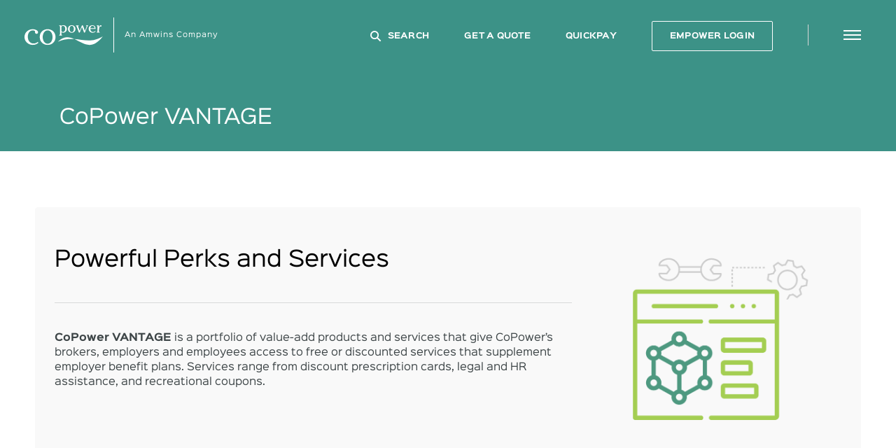

--- FILE ---
content_type: text/html; charset=UTF-8
request_url: https://www.copower.com/vantage
body_size: 12587
content:
<!DOCTYPE html>
<html lang="en" dir="ltr" prefix="og: https://ogp.me/ns#">
  <head>
    <!-- Google Tag Manager -->
<script>(function(w,d,s,l,i){w[l]=w[l]||[];w[l].push({'gtm.start':
new Date().getTime(),event:'gtm.js'});var f=d.getElementsByTagName(s)[0],
j=d.createElement(s),dl=l!='dataLayer'?'&l='+l:'';j.async=true;j.src=
'https://www.googletagmanager.com/gtm.js?id='+i+dl;f.parentNode.insertBefore(j,f);
})(window,document,'script','dataLayer','GTM-5JFPZX5');</script>
<!-- End Google Tag Manager -->
    <meta charset="utf-8" />
<link rel="canonical" href="https://www.copower.com/vantage" />
<meta name="Generator" content="Drupal 10 (https://www.drupal.org)" />
<meta name="MobileOptimized" content="width" />
<meta name="HandheldFriendly" content="true" />
<meta name="viewport" content="width=device-width, initial-scale=1.0" />
<link rel="icon" href="/sites/copower/files/CoPower_Favicon_1120_3.png" type="image/png" />

    <title>CoPower VANTAGE | Copower</title>
    <link rel="stylesheet" media="all" href="/sites/copower/files/css/css_7pdiljUDzWYlRdpKXSA_APTpzk_VWRuVY4UbkswxMLE.css?delta=0&amp;language=en&amp;theme=copower_clean&amp;include=eJxFjksOwyAQQy9Ew5EqB0aEavhoHNTS0zdqFGVnv-eFg4KcfgXFhTMXIZGEV68tHq719hZ7BhVUn7St0Af3qbmmQ5r4aKNDF7zwOUFtVqD5K67DkAx947W6yTJqH6tmbhIdJ3cp_zc_2to7kg" />
<link rel="stylesheet" media="all" href="/sites/copower/files/css/css_SKiKy7YTekA_ZQpi6oO9rjQb1SWY7Hxh8xVIf4Ys7T4.css?delta=1&amp;language=en&amp;theme=copower_clean&amp;include=eJxFjksOwyAQQy9Ew5EqB0aEavhoHNTS0zdqFGVnv-eFg4KcfgXFhTMXIZGEV68tHq719hZ7BhVUn7St0Af3qbmmQ5r4aKNDF7zwOUFtVqD5K67DkAx947W6yTJqH6tmbhIdJ3cp_zc_2to7kg" />

    
  </head>
  <body class="path-node page-node-type-page">
  <!-- Google Tag Manager (noscript) -->
<noscript><iframe src="https://www.googletagmanager.com/ns.html?id=GTM-5JFPZX5"
height="0" width="0" style="display:none;visibility:hidden"></iframe></noscript>
<!-- End Google Tag Manager (noscript) -->
        <a href="#main-content" class="visually-hidden focusable skip-link">
      Skip to main content
    </a>
    
      <div class="dialog-off-canvas-main-canvas" data-off-canvas-main-canvas>
    
          <header id="navbar" role="banner">
      
      <div class="navbar-header">
      <div class="logo-wrapper">
        <a class="logo" href="/" title="Home" rel="home" target="_self">
          <svg width="169px" height="44px" viewBox="0 0 169 44" version="1.1" xmlns="http://www.w3.org/2000/svg" xmlns:xlink="http://www.w3.org/1999/xlink">
            <!-- Generator: Sketch 58 (84663) - https://sketch.com -->
            <title>Home</title>
            <desc></desc>
            <g id="Symbols" stroke="none" stroke-width="1" fill="none" fill-rule="evenodd">
              <g id="COMPONENT-/-Page-/-Footer-/-Desktop" transform="translate(-174.000000, -100.000000)" fill="#FFFFFF">
                <g id="footer">
                  <g id="version_02" transform="translate(174.000000, 100.000000)">
                    <g id="copower_logo_ko">
                      <path d="M72.1857217,36.3897778 C85.3665913,30.6742222 96.795287,30.0564444 107.51633,30.852 C96.4199826,25.7942222 85.0930261,23.732 72.1857217,36.3897778" id="Fill-1"></path>
                      <path d="M107.51633,30.8515556 C126.369722,39.4471111 144.560678,56.6937778 168.715809,25.0693333 C146.027983,39.1182222 128.078939,32.3804444 107.51633,30.8515556" id="Fill-3"></path>
                      <path d="M83.7550435,0.935111111 C82.8506957,0.935111111 82.0186957,1.06622222 81.2929565,1.32622222 C80.5649565,1.564 79.9183478,1.89955556 79.3712174,2.31955556 L79.3712174,1.22844444 C79.3712174,1.16844444 79.3214783,1.12177778 79.2604348,1.124 L74.9263478,1.31955556 C74.8743478,1.324 74.8336522,1.36622222 74.8336522,1.41733333 L74.8336522,1.83066667 C74.8336522,2.644 76.4275652,2.01733333 76.4275652,3.864 L76.4275652,20.5173333 C76.4275652,21.7662222 74.8336522,21.6417778 74.8336522,22.544 L74.8336522,22.9484444 C74.8336522,23.0151111 74.887913,23.0684444 74.9512174,23.0684444 L80.956087,23.0684444 C81.023913,23.0684444 81.075913,23.0151111 81.075913,22.9484444 L81.0736522,22.544 C81.0736522,21.6417778 79.5927826,21.7662222 79.5927826,20.5173333 L79.5927826,15.8684444 C80.2145217,16.2706667 80.8294783,16.544 81.4195652,16.6817778 C82.0435652,16.8995556 82.7218261,17.0106667 83.4385217,17.0106667 C85.6835652,17.0106667 87.5962609,16.1973333 89.1246087,14.5928889 C90.628087,12.9751111 91.3945217,10.9862222 91.3945217,8.67733333 C91.3945217,6.35955556 90.680087,4.464 89.2806087,3.044 C87.8766087,1.644 86.0204348,0.935111111 83.7550435,0.935111111 M87.8178261,8.98844444 C87.8178261,10.9062222 87.3566087,12.4817778 86.45,13.6684444 C85.514,14.864 84.3044348,15.4684444 82.8574783,15.4684444 C82.2334783,15.4684444 81.6614783,15.3373333 81.1505217,15.084 C80.644087,14.8617778 80.0788696,14.4462222 79.5927826,13.9306667 L79.5927826,4.02844444 C79.9748696,3.504 80.540087,3.05511111 81.1437391,2.77733333 C81.751913,2.49511111 82.3894783,2.35288889 83.0473913,2.35288889 C84.6096522,2.35288889 85.8056522,2.93066667 86.6082609,4.06622222 C87.4108696,5.20844444 87.8178261,6.86622222 87.8178261,8.98844444" id="Fill-5"></path>
                      <path d="M101.782313,0.966666667 C99.4219652,0.966666667 97.4730957,1.71777778 95.9877043,3.2 C94.4684,4.69111111 93.6997043,6.62888889 93.6997043,8.95777778 C93.6997043,11.3088889 94.4797043,13.2711111 96.0170957,14.7866667 C97.5567478,16.3044444 99.4965739,17.0733333 101.782313,17.0733333 C104.0884,17.0733333 106.035009,16.3111111 107.561096,14.8088889 C109.100748,13.3088889 109.880748,11.36 109.880748,9.02 C109.880748,6.65111111 109.118835,4.69333333 107.617617,3.20888889 C106.1164,1.72 104.149443,0.966666667 101.782313,0.966666667 M105.175878,13.9644444 C104.366487,15.1088889 103.224748,15.6866667 101.782313,15.6866667 C100.328574,15.6866667 99.1868348,15.12 98.3887478,13.9977778 C97.6177913,12.82 97.2266609,11.1466667 97.2266609,9.02 C97.2266609,6.85555556 97.6290957,5.17555556 98.4181391,4.02888889 C99.1777913,2.89777778 100.308226,2.32222222 101.782313,2.32222222 C103.265443,2.32222222 104.416226,2.90666667 105.20527,4.06 C105.967183,5.20666667 106.35153,6.87555556 106.35153,9.02 C106.35153,11.1644444 105.955878,12.8288889 105.175878,13.9644444" id="Fill-7"></path>
                      <path d="M132.690435,1.94755556 C132.690435,2.37866667 134.557913,2.252 133.992696,3.66088889 C133.707826,4.37422222 130.192174,13.1408889 130.192174,13.1408889 L125.998261,1.412 C125.980174,1.35866667 125.932696,1.32533333 125.871652,1.32533333 L123.929565,1.32533333 C123.877565,1.32533333 123.827826,1.35644444 123.807478,1.40755556 L119.05513,13.1431111 C119.05513,13.1431111 116.19513,5.17866667 115.788174,4.08311111 C115.089565,2.19422222 116.916348,2.37866667 116.914087,1.94088889 L116.914087,1.43866667 C116.914087,1.37644444 116.862087,1.32533333 116.798783,1.32533333 L110.873043,1.32533333 C110.802957,1.32533333 110.748696,1.37866667 110.748696,1.44533333 L110.748696,1.94088889 C110.748696,2.37866667 111.696,2.18977778 112.408174,3.92533333 L117.257739,16.6275556 C117.275826,16.672 117.318783,16.7031111 117.368522,16.7031111 L119.030261,16.7031111 C119.08,16.7031111 119.122957,16.6742222 119.143304,16.6297778 L123.963478,4.912 L128.378957,16.6275556 C128.394783,16.672 128.437739,16.7031111 128.489739,16.7031111 L130.169565,16.7031111 C130.217043,16.7031111 130.262261,16.6742222 130.280348,16.6297778 C130.280348,16.6297778 134.851826,5.452 135.564,3.69644444 C136.276174,1.94088889 137.30713,2.37866667 137.30713,1.94088889 L137.30713,1.43422222 C137.30713,1.37422222 137.259652,1.32533333 137.196348,1.32533333 L132.803478,1.32533333 C132.740174,1.32533333 132.690435,1.37422222 132.690435,1.43422222 L132.690435,1.94755556 Z" id="Fill-9"></path>
                      <path d="M152.448852,13.204 C152.396852,13.1595556 152.317722,13.164 152.274765,13.2151111 C151.587461,13.9684444 150.8572,14.5351111 150.095287,14.8973333 C149.283635,15.2973333 148.429026,15.5017778 147.55633,15.5017778 C145.878765,15.5017778 144.504157,14.8973333 143.468678,13.7062222 C142.439983,12.5217778 141.917722,10.844 141.910939,8.71955556 L152.959809,8.71955556 C153.025374,8.71955556 153.077374,8.66844444 153.077374,8.604 L153.077374,8.22844444 C153.077374,5.98177778 152.464678,4.18622222 151.250591,2.88844444 C150.016157,1.624 148.327287,0.981777778 146.224678,0.981777778 C143.918591,0.981777778 142.019461,1.69733333 140.572504,3.10622222 C139.098417,4.55733333 138.35233,6.45288889 138.35233,8.74177778 C138.35233,11.0906667 139.148157,13.084 140.728504,14.664 C142.313374,16.2417778 144.334591,17.044 146.7492,17.044 C148.189374,17.044 149.42833,16.8062222 150.429896,16.3395556 C151.372678,15.9084444 152.342591,15.1684444 153.32607,14.1417778 C153.373548,14.0906667 153.369026,14.0084444 153.317026,13.9617778 L152.448852,13.204 Z M141.910939,7.364 C141.9132,6.58622222 142.774591,2.24622222 146.446243,2.24622222 C150.117896,2.24622222 150.979287,5.864 150.979287,7.364 L141.910939,7.364 Z" id="Fill-11"></path>
                      <path d="M164.634035,0.925333333 L164.629513,0.925333333 L164.593339,0.925333333 C164.593339,0.925333333 164.591078,0.923111111 164.586557,0.923111111 L164.586557,0.925333333 C163.560122,0.909777778 162.716817,1.36977778 162.058904,2.19422222 C161.39873,2.97866667 160.813165,4.14977778 160.318035,5.67422222 L160.318035,1.24977778 C160.318035,1.17866667 160.25473,1.12311111 160.184643,1.12533333 L155.823426,1.31866667 C155.753339,1.32311111 155.696817,1.37866667 155.696817,1.44755556 L155.696817,1.93866667 C155.696817,2.37866667 157.335948,2.19422222 157.335948,3.84755556 L157.34047,14.1453333 C157.34047,15.392 155.696817,15.2697778 155.696817,16.1764444 L155.696817,16.572 C155.696817,16.6431111 155.757861,16.7031111 155.830209,16.7031111 L161.934557,16.7031111 C162.009165,16.7031111 162.067948,16.6431111 162.067948,16.572 L162.067948,16.1764444 C162.067948,15.2697778 160.379078,15.392 160.379078,14.1453333 C160.379078,11.3231111 160.686557,8.252 161.290209,6.32977778 C161.86447,4.43422222 162.5156,3.472 163.220991,3.472 C163.510383,3.512 163.700296,3.58755556 163.987426,3.70755556 C163.989687,3.70755556 163.989687,3.70755556 163.989687,3.70977778 C164.172817,3.78977778 164.376296,3.83422222 164.586557,3.83422222 C165.407252,3.83422222 166.069687,3.18311111 166.069687,2.37866667 C166.069687,1.58977778 165.429861,0.947555556 164.634035,0.925333333" id="Fill-13"></path>
                      <path d="M29.8959304,38.7866667 C29.9479304,38.7355556 29.9524522,38.6533333 29.9094957,38.5955556 L28.6592348,36.9555556 C28.6072348,36.9022222 28.5213217,36.8977778 28.4625391,36.9422222 C27.7616696,37.4822222 27.0517565,37.9688889 26.3328,38.4088889 C25.5528,38.8444444 24.8180174,39.2066667 24.1284522,39.4911111 C22.814887,40.0155556 21.2254957,40.2733333 19.3557565,40.2733333 C15.7519304,40.2733333 12.8399304,38.9555556 10.610713,36.3133333 C8.32271304,33.6688889 7.17645217,30.1644444 7.17645217,25.7955556 C7.17645217,21.6222222 8.1554087,18.2977778 10.1133217,15.8177778 C12.0712348,13.3377778 14.6373217,12.1 18.0557565,12.1 C21.4741913,12.1 23.3755826,13.5511111 22.8013217,15.4088889 C22.8013217,15.4133333 22.8013217,15.4155556 22.7990609,15.42 C22.726713,15.6888889 22.6860174,15.9711111 22.6860174,16.2644444 C22.6860174,18.0488889 24.1578435,19.4933333 25.9733217,19.4933333 C27.7594087,19.4933333 29.210887,18.0933333 29.2561043,16.3466667 C29.2606261,16.3311111 29.2606261,16.3155556 29.2606261,16.3 C29.2651478,14.3266667 28.1460174,12.9266667 25.8941913,11.5466667 C23.6220174,10.2111111 20.7710609,9.54 17.3390609,9.54 C12.5528,9.54 8.46514783,11.1466667 5.08062609,14.36 C1.69158261,17.62 0.000452173913,21.6222222 0.000452173913,26.3666667 C0.000452173913,31.1133333 1.7594087,35.1266667 5.28184348,38.4066667 C8.75453913,41.7088889 12.9190609,43.3577778 17.7754087,43.3577778 C20.3143652,43.3577778 22.6294957,42.9333333 24.7253217,42.08 C26.7985391,41.2644444 28.3856696,40.3044444 29.8959304,38.7866667" id="Fill-15"></path>
                      <path d="M62.1178435,14.2142222 C58.9458435,11.0764444 54.8581913,9.50755556 49.854887,9.50755556 C44.8696696,9.50755556 40.8091478,11.072 37.6710609,14.1986667 C34.4674087,17.3475556 32.8644522,21.3808889 32.8644522,26.3008889 C32.8644522,31.2653333 34.4900174,35.3497778 37.7366261,38.552 C40.9877565,41.7564444 45.0256696,43.3586667 49.854887,43.3586667 C54.7248,43.3586667 58.7740174,41.7742222 62.0002783,38.6031111 C65.2491478,35.4342222 66.8724522,31.3764444 66.8724522,26.432 C66.8724522,21.4253333 65.2853217,17.352 62.1178435,14.2142222 M49.854887,40.8031111 C43.5877565,40.8031111 39.2694957,34.3542222 39.2694957,26.3986667 C39.2694957,18.4453333 43.5877565,11.9964444 49.854887,11.9964444 C56.1197565,11.9964444 60.4674087,18.4453333 60.4674087,26.3986667 C60.4674087,34.3542222 56.1197565,40.8031111 49.854887,40.8031111" id="Fill-17"></path>
                    </g>
                  </g>
                </g>
              </g>
            </g>
          </svg>
          <span class="divider">&nbsp;</span>
          <span>An Amwins Company</span>
          </a>
        </div>
          <div class="region region-navigation-collapsible">
    <nav role="navigation" aria-labelledby="block-copower-clean-main-menu-menu" id="block-copower-clean-main-menu" class="settings-tray-editable block block-menu navigation menu--main" data-drupal-settingstray="editable">
            
  <h2 class="visually-hidden" id="block-copower-clean-main-menu-menu">Main navigation</h2>
  

        
              <ul class="menu">
                    <li class="menu-item">
        <a href="/search" target="_self" title="Search" data-drupal-link-system-path="search">Search</a>
              </li>
                <li class="menu-item">
        <a href="/quote" target="_self" data-drupal-link-system-path="node/996">GET A QUOTE</a>
              </li>
                <li class="menu-item">
        <a href="https://www.e-billexpress.com/ebpp/CoPower/Login/Index" target="_blank">QuickPay</a>
              </li>
                <li class="menu-item">
        <a href="https://empower.copower.com/" target="_blank">EMPOWER LOGIN</a>
              </li>
        </ul>
  


  </nav>

  </div>

                <span class="divider divider--small">&nbsp;</span>
        <button type="button" class="navbar-toggle">
          <svg width="25" height="14" viewBox="0 0 25 14" fill="none" xmlns="http://www.w3.org/2000/svg">
            <path d="M1 13H25" stroke="white" stroke-width="2" stroke-linecap="square" stroke-linejoin="round"/>
            <path d="M1 7H25" stroke="white" stroke-width="2" stroke-linecap="square" stroke-linejoin="round"/>
            <path d="M1 1H25" stroke="white" stroke-width="2" stroke-linecap="square" stroke-linejoin="round"/>
          </svg>
        </button>
      </div>
                 <div class="container">
            <h1 class="page-title page-header"><span class="field field--name-title field--type-string field--label-hidden">CoPower VANTAGE</span>
</h1>
          </div>
            </header>
  
    <div class="main-container container-fluid js-quickedit-main-content no-hero" role="main">
              <div class="hero-section" role="heading">
        
      </div>
    
    <div class="content-wrapper">
            
            <section class="main-content">
                                      <div class="highlighted">  <div class="region region-highlighted">
    <div data-drupal-messages-fallback class="hidden"></div>

  </div>
</div>
                  
                
                          <a id="main-content"></a>
            <div class="region region-content">
    <div id="block-copower-clean-content" class="block block-system block-system-main-block">
  
    
      
<article data-history-node-id="26" class="node node--type-page node--view-mode-full">

  
    

  
  <div class="node__content">
    
      <div class="field field--name-field-content-sections field--type-entity-reference-revisions field--label-hidden field__items">
              <div class="field__item">  <div class="paragraph paragraph--type--wysiwyg-paragraph paragraph--view-mode--default">
          
            <div class="clearfix text-formatted field field--name-field-body field--type-text-long field--label-hidden field__item"><style type="text/css">.jumbotron {
background-color: #f9f9f9;
padding-bottom: 2rem;
}
</style>
<div class="jumbotron">
<div class="row">
<div class="col-sm-8">
<h1>Powerful Perks and Services</h1>

<hr>
<p style="margin-bottom:20px;"><strong>CoPower VANTAGE</strong> is a portfolio of value-add products and services that give CoPower’s brokers, employers and employees access to free or discounted services that supplement employer benefit plans. Services range from discount prescription cards, legal and HR assistance, and recreational coupons.</p>
</div>

<div class="col-sm-4"><img alt="Vantage icon" class="img-fluid align-center" data-entity-type="file" data-entity-uuid="6d9381dc-c74e-4c26-9825-95697d693a29" height="266" src="/sites/copower/files/inline-images/Cube-Header-img-vantage-img-1.png" width="286" loading="lazy"></div>
</div>
</div>
</div>
      
      </div>
</div>
              <div class="field__item">  <div class="paragraph paragraph--type--wysiwyg-paragraph paragraph--view-mode--default">
          
            <div class="clearfix text-formatted field field--name-field-body field--type-text-long field--label-hidden field__item"><div class="card-deck"><div class="card"><img src="/sites/copower/files/inline-images/Vantage_1_1.png" data-entity-uuid="21520fff-7825-4101-9ecc-2fe5fac3d7e8" data-entity-type="file" alt="vantage 1" width="1125" height="403" loading="lazy"><div class="card-body"><h1 class="card-title"><span style="color:#a5cf52;">Zywave</span></h1><h3 class="card-text"><span style="color:#3f9485;">Your One-Stop HR Solution</span></h3><p>Get access to our new online Human Resources support center, Zywave. This new premiere online support resource delivers comprehensive, easy-to-navigate content, including human resources and benefits news, comprehensive tools and forms.</p><ul><li>Robust library with thousands of pages of content and hundreds of downloadable forms.</li><li>HR tools include a job description builder, salary benchmarking tool, and HR training videos.</li><li>A suite of customizable human resource and benefits tools including monthly newsletters, white papers, checklists, Health Care Reform materials and HR News Alerts.</li><li>Groups are eligible for free 3-month subscription subject to extension, if utilized.&nbsp;</li></ul></div></div><div class="card"><img src="/sites/copower/files/inline-images/vantage_2.png" data-entity-uuid="378535ca-f254-492c-a029-615d10572c5d" data-entity-type="file" alt="vantage 2" width="1125" height="403" loading="lazy"><div class="card-body"><h1 class="card-title"><span style="color:#a5cf52;">BenefitHub</span></h1><h3 class="card-text"><span style="color:#3f9485;">Exclusive Travel &amp; Entertainment Discounts</span></h3><p>Stretch employee paychecks with money-saving offers and exclusive discounts. Members enjoy savings on dining, theme parks, shopping, and a host of other services.</p><p><br><a class="btn button--gradient-orange btn-lg" href="https://copower.benefithub.com/" role="button">REGISTER NOW</a></p><p>We hope you take advantage of the discounts that come with your employment. You’ll be surprised at how much you can save!<br><br><em>If you need assistance, please call <strong>BenefitHub Customer Service at 866.664.4621</strong> or email them at </em><a href="mailto:customercare@benefithub.com"><em>customercare@benefithub.com</em></a><em>.&nbsp;</em></p></div></div><div class="card"><img src="/sites/copower/files/inline-images/Vantage_3_0.png" data-entity-uuid="3e97a2ce-ed13-45fa-9a15-d14d4881558a" data-entity-type="file" alt="Vantage 3" width="1125" height="403" loading="lazy"><div class="card-body"><h1 class="card-title"><span style="color:#a5cf52;">Discount RX Card</span></h1><h3 class="card-text"><span style="color:#3f9485;">Save on Every Prescription</span></h3><p class="card-text">Every Day Free discount prescription card to members with up to 75% discounts on prescription drugs (discounts average roughly 30%). Honored at more than 56,000 pharmacies!</p><p><a class="btn button--gradient-orange btn-lg" href="https://www.copower.com/vantage-RX" role="button">CREATE FREE CARD</a></p><p><strong>Good At:</strong></p><ul><li>CVS Pharmacy</li><li>Rite Aid</li><li>Target</li><li>Walgreens</li><li>Safeway</li><li>Walmart</li><li>Kmart</li><li>Raley’s</li><li>Vons</li><li>And thousands more, like your neighborhood drugstore</li></ul></div></div></div></div>
      
      </div>
</div>
              <div class="field__item">  <div class="paragraph paragraph--type--links-grid paragraph--view-mode--default">
          
            <div class="field field--name-field-title field--type-string field--label-hidden field__item">CoPower Vantage Flyers</div>
      
      <div class="field field--name-field-cta-links field--type-link field--label-hidden field__items">
              <div class="field__item"><a href="https://www.copower.com/sites/copower/files/documents/Zywave_CoPower_Flyer%202025.pdf" target="_blank">Zywave CoPower Flyer</a></div>
              <div class="field__item"><a href="https://www.copower.com/sites/copower/files/documents/CoPower%20RX%20Card%202021.pdf" target="_blank">Discount RX Card Flyer</a></div>
              <div class="field__item"><a href="https://www.copower.com/sites/copower/files/documents/CoPower%20RX%20Card%20-%20Spanish%202021.pdf" target="_blank">Discount RX Card Flyer - Spanish</a></div>
              <div class="field__item"><a href="https://www.copower.com/sites/copower/files/documents/CPS033%20CoPower%20Value-Add%20Services_1225.pdf" target="_blank">CoPower Vantage Powerful Perks Flyer</a></div>
          </div>
  
      </div>
</div>
          </div>
  
  </div>

</article>

  </div>

  </div>

              </section>

                </div>
  </div>


      <footer class="footer" role="contentinfo">
      <div class="container">
          <div class="region region-footer">
    <div id="block-copower-clean-footersocial" class="settings-tray-editable block block-block-content block-block-contentf5634ce0-b486-4f38-92b2-1a21ba022746" data-drupal-settingstray="editable">
  
    
      
            <div class="clearfix text-formatted field field--name-body field--type-text-with-summary field--label-hidden field__item"><!--?xml version="1.0" encoding="UTF-8"?--><svg height="44px" version="1.1" viewbox="0 0 169 44" width="169px" xmlns="http://www.w3.org/2000/svg" xmlns:xlink="http://www.w3.org/1999/xlink"> <!-- Generator: Sketch 58 (84663) - https://sketch.com -->
<title></title>
<desc>Created with Sketch.</desc> <g fill="none" fill-rule="evenodd" id="Symbols" stroke="none" stroke-width="1"> <g fill="#FFFFFF" id="COMPONENT-/-Page-/-Footer-/-Desktop" transform="translate(-174.000000, -100.000000)"> <g id="footer"> <g id="version_02" transform="translate(174.000000, 100.000000)"> <g id="copower_logo_ko"> <path d="M72.1857217,36.3897778 C85.3665913,30.6742222 96.795287,30.0564444 107.51633,30.852 C96.4199826,25.7942222 85.0930261,23.732 72.1857217,36.3897778" id="Fill-1"></path> <path d="M107.51633,30.8515556 C126.369722,39.4471111 144.560678,56.6937778 168.715809,25.0693333 C146.027983,39.1182222 128.078939,32.3804444 107.51633,30.8515556" id="Fill-3"></path> <path d="M83.7550435,0.935111111 C82.8506957,0.935111111 82.0186957,1.06622222 81.2929565,1.32622222 C80.5649565,1.564 79.9183478,1.89955556 79.3712174,2.31955556 L79.3712174,1.22844444 C79.3712174,1.16844444 79.3214783,1.12177778 79.2604348,1.124 L74.9263478,1.31955556 C74.8743478,1.324 74.8336522,1.36622222 74.8336522,1.41733333 L74.8336522,1.83066667 C74.8336522,2.644 76.4275652,2.01733333 76.4275652,3.864 L76.4275652,20.5173333 C76.4275652,21.7662222 74.8336522,21.6417778 74.8336522,22.544 L74.8336522,22.9484444 C74.8336522,23.0151111 74.887913,23.0684444 74.9512174,23.0684444 L80.956087,23.0684444 C81.023913,23.0684444 81.075913,23.0151111 81.075913,22.9484444 L81.0736522,22.544 C81.0736522,21.6417778 79.5927826,21.7662222 79.5927826,20.5173333 L79.5927826,15.8684444 C80.2145217,16.2706667 80.8294783,16.544 81.4195652,16.6817778 C82.0435652,16.8995556 82.7218261,17.0106667 83.4385217,17.0106667 C85.6835652,17.0106667 87.5962609,16.1973333 89.1246087,14.5928889 C90.628087,12.9751111 91.3945217,10.9862222 91.3945217,8.67733333 C91.3945217,6.35955556 90.680087,4.464 89.2806087,3.044 C87.8766087,1.644 86.0204348,0.935111111 83.7550435,0.935111111 M87.8178261,8.98844444 C87.8178261,10.9062222 87.3566087,12.4817778 86.45,13.6684444 C85.514,14.864 84.3044348,15.4684444 82.8574783,15.4684444 C82.2334783,15.4684444 81.6614783,15.3373333 81.1505217,15.084 C80.644087,14.8617778 80.0788696,14.4462222 79.5927826,13.9306667 L79.5927826,4.02844444 C79.9748696,3.504 80.540087,3.05511111 81.1437391,2.77733333 C81.751913,2.49511111 82.3894783,2.35288889 83.0473913,2.35288889 C84.6096522,2.35288889 85.8056522,2.93066667 86.6082609,4.06622222 C87.4108696,5.20844444 87.8178261,6.86622222 87.8178261,8.98844444" id="Fill-5"></path> <path d="M101.782313,0.966666667 C99.4219652,0.966666667 97.4730957,1.71777778 95.9877043,3.2 C94.4684,4.69111111 93.6997043,6.62888889 93.6997043,8.95777778 C93.6997043,11.3088889 94.4797043,13.2711111 96.0170957,14.7866667 C97.5567478,16.3044444 99.4965739,17.0733333 101.782313,17.0733333 C104.0884,17.0733333 106.035009,16.3111111 107.561096,14.8088889 C109.100748,13.3088889 109.880748,11.36 109.880748,9.02 C109.880748,6.65111111 109.118835,4.69333333 107.617617,3.20888889 C106.1164,1.72 104.149443,0.966666667 101.782313,0.966666667 M105.175878,13.9644444 C104.366487,15.1088889 103.224748,15.6866667 101.782313,15.6866667 C100.328574,15.6866667 99.1868348,15.12 98.3887478,13.9977778 C97.6177913,12.82 97.2266609,11.1466667 97.2266609,9.02 C97.2266609,6.85555556 97.6290957,5.17555556 98.4181391,4.02888889 C99.1777913,2.89777778 100.308226,2.32222222 101.782313,2.32222222 C103.265443,2.32222222 104.416226,2.90666667 105.20527,4.06 C105.967183,5.20666667 106.35153,6.87555556 106.35153,9.02 C106.35153,11.1644444 105.955878,12.8288889 105.175878,13.9644444" id="Fill-7"></path> <path d="M132.690435,1.94755556 C132.690435,2.37866667 134.557913,2.252 133.992696,3.66088889 C133.707826,4.37422222 130.192174,13.1408889 130.192174,13.1408889 L125.998261,1.412 C125.980174,1.35866667 125.932696,1.32533333 125.871652,1.32533333 L123.929565,1.32533333 C123.877565,1.32533333 123.827826,1.35644444 123.807478,1.40755556 L119.05513,13.1431111 C119.05513,13.1431111 116.19513,5.17866667 115.788174,4.08311111 C115.089565,2.19422222 116.916348,2.37866667 116.914087,1.94088889 L116.914087,1.43866667 C116.914087,1.37644444 116.862087,1.32533333 116.798783,1.32533333 L110.873043,1.32533333 C110.802957,1.32533333 110.748696,1.37866667 110.748696,1.44533333 L110.748696,1.94088889 C110.748696,2.37866667 111.696,2.18977778 112.408174,3.92533333 L117.257739,16.6275556 C117.275826,16.672 117.318783,16.7031111 117.368522,16.7031111 L119.030261,16.7031111 C119.08,16.7031111 119.122957,16.6742222 119.143304,16.6297778 L123.963478,4.912 L128.378957,16.6275556 C128.394783,16.672 128.437739,16.7031111 128.489739,16.7031111 L130.169565,16.7031111 C130.217043,16.7031111 130.262261,16.6742222 130.280348,16.6297778 C130.280348,16.6297778 134.851826,5.452 135.564,3.69644444 C136.276174,1.94088889 137.30713,2.37866667 137.30713,1.94088889 L137.30713,1.43422222 C137.30713,1.37422222 137.259652,1.32533333 137.196348,1.32533333 L132.803478,1.32533333 C132.740174,1.32533333 132.690435,1.37422222 132.690435,1.43422222 L132.690435,1.94755556 Z" id="Fill-9"></path> <path d="M152.448852,13.204 C152.396852,13.1595556 152.317722,13.164 152.274765,13.2151111 C151.587461,13.9684444 150.8572,14.5351111 150.095287,14.8973333 C149.283635,15.2973333 148.429026,15.5017778 147.55633,15.5017778 C145.878765,15.5017778 144.504157,14.8973333 143.468678,13.7062222 C142.439983,12.5217778 141.917722,10.844 141.910939,8.71955556 L152.959809,8.71955556 C153.025374,8.71955556 153.077374,8.66844444 153.077374,8.604 L153.077374,8.22844444 C153.077374,5.98177778 152.464678,4.18622222 151.250591,2.88844444 C150.016157,1.624 148.327287,0.981777778 146.224678,0.981777778 C143.918591,0.981777778 142.019461,1.69733333 140.572504,3.10622222 C139.098417,4.55733333 138.35233,6.45288889 138.35233,8.74177778 C138.35233,11.0906667 139.148157,13.084 140.728504,14.664 C142.313374,16.2417778 144.334591,17.044 146.7492,17.044 C148.189374,17.044 149.42833,16.8062222 150.429896,16.3395556 C151.372678,15.9084444 152.342591,15.1684444 153.32607,14.1417778 C153.373548,14.0906667 153.369026,14.0084444 153.317026,13.9617778 L152.448852,13.204 Z M141.910939,7.364 C141.9132,6.58622222 142.774591,2.24622222 146.446243,2.24622222 C150.117896,2.24622222 150.979287,5.864 150.979287,7.364 L141.910939,7.364 Z" id="Fill-11"></path> <path d="M164.634035,0.925333333 L164.629513,0.925333333 L164.593339,0.925333333 C164.593339,0.925333333 164.591078,0.923111111 164.586557,0.923111111 L164.586557,0.925333333 C163.560122,0.909777778 162.716817,1.36977778 162.058904,2.19422222 C161.39873,2.97866667 160.813165,4.14977778 160.318035,5.67422222 L160.318035,1.24977778 C160.318035,1.17866667 160.25473,1.12311111 160.184643,1.12533333 L155.823426,1.31866667 C155.753339,1.32311111 155.696817,1.37866667 155.696817,1.44755556 L155.696817,1.93866667 C155.696817,2.37866667 157.335948,2.19422222 157.335948,3.84755556 L157.34047,14.1453333 C157.34047,15.392 155.696817,15.2697778 155.696817,16.1764444 L155.696817,16.572 C155.696817,16.6431111 155.757861,16.7031111 155.830209,16.7031111 L161.934557,16.7031111 C162.009165,16.7031111 162.067948,16.6431111 162.067948,16.572 L162.067948,16.1764444 C162.067948,15.2697778 160.379078,15.392 160.379078,14.1453333 C160.379078,11.3231111 160.686557,8.252 161.290209,6.32977778 C161.86447,4.43422222 162.5156,3.472 163.220991,3.472 C163.510383,3.512 163.700296,3.58755556 163.987426,3.70755556 C163.989687,3.70755556 163.989687,3.70755556 163.989687,3.70977778 C164.172817,3.78977778 164.376296,3.83422222 164.586557,3.83422222 C165.407252,3.83422222 166.069687,3.18311111 166.069687,2.37866667 C166.069687,1.58977778 165.429861,0.947555556 164.634035,0.925333333" id="Fill-13"></path> <path d="M29.8959304,38.7866667 C29.9479304,38.7355556 29.9524522,38.6533333 29.9094957,38.5955556 L28.6592348,36.9555556 C28.6072348,36.9022222 28.5213217,36.8977778 28.4625391,36.9422222 C27.7616696,37.4822222 27.0517565,37.9688889 26.3328,38.4088889 C25.5528,38.8444444 24.8180174,39.2066667 24.1284522,39.4911111 C22.814887,40.0155556 21.2254957,40.2733333 19.3557565,40.2733333 C15.7519304,40.2733333 12.8399304,38.9555556 10.610713,36.3133333 C8.32271304,33.6688889 7.17645217,30.1644444 7.17645217,25.7955556 C7.17645217,21.6222222 8.1554087,18.2977778 10.1133217,15.8177778 C12.0712348,13.3377778 14.6373217,12.1 18.0557565,12.1 C21.4741913,12.1 23.3755826,13.5511111 22.8013217,15.4088889 C22.8013217,15.4133333 22.8013217,15.4155556 22.7990609,15.42 C22.726713,15.6888889 22.6860174,15.9711111 22.6860174,16.2644444 C22.6860174,18.0488889 24.1578435,19.4933333 25.9733217,19.4933333 C27.7594087,19.4933333 29.210887,18.0933333 29.2561043,16.3466667 C29.2606261,16.3311111 29.2606261,16.3155556 29.2606261,16.3 C29.2651478,14.3266667 28.1460174,12.9266667 25.8941913,11.5466667 C23.6220174,10.2111111 20.7710609,9.54 17.3390609,9.54 C12.5528,9.54 8.46514783,11.1466667 5.08062609,14.36 C1.69158261,17.62 0.000452173913,21.6222222 0.000452173913,26.3666667 C0.000452173913,31.1133333 1.7594087,35.1266667 5.28184348,38.4066667 C8.75453913,41.7088889 12.9190609,43.3577778 17.7754087,43.3577778 C20.3143652,43.3577778 22.6294957,42.9333333 24.7253217,42.08 C26.7985391,41.2644444 28.3856696,40.3044444 29.8959304,38.7866667" id="Fill-15"></path> <path d="M62.1178435,14.2142222 C58.9458435,11.0764444 54.8581913,9.50755556 49.854887,9.50755556 C44.8696696,9.50755556 40.8091478,11.072 37.6710609,14.1986667 C34.4674087,17.3475556 32.8644522,21.3808889 32.8644522,26.3008889 C32.8644522,31.2653333 34.4900174,35.3497778 37.7366261,38.552 C40.9877565,41.7564444 45.0256696,43.3586667 49.854887,43.3586667 C54.7248,43.3586667 58.7740174,41.7742222 62.0002783,38.6031111 C65.2491478,35.4342222 66.8724522,31.3764444 66.8724522,26.432 C66.8724522,21.4253333 65.2853217,17.352 62.1178435,14.2142222 M49.854887,40.8031111 C43.5877565,40.8031111 39.2694957,34.3542222 39.2694957,26.3986667 C39.2694957,18.4453333 43.5877565,11.9964444 49.854887,11.9964444 C56.1197565,11.9964444 60.4674087,18.4453333 60.4674087,26.3986667 C60.4674087,34.3542222 56.1197565,40.8031111 49.854887,40.8031111" id="Fill-17"></path> </g> </g> </g> </g> </g> </svg>
<p>&nbsp;</p>

<p>&nbsp;</p>

<p>&nbsp;</p>

<p>&nbsp;</p>

<p>&nbsp;</p>

<p>&nbsp;</p>

<p>&nbsp;</p>

<ul>
	<li><a class="social-icon social-icon--fb" href="https://www.facebook.com/CoPowerEasy/" target="_blank"><!--?xml version="1.0" encoding="UTF-8"?--><svg height="40px" version="1.1" viewbox="0 0 40 40" width="40px" xmlns="http://www.w3.org/2000/svg" xmlns:xlink="http://www.w3.org/1999/xlink"> <!-- Generator: Sketch 58 (84663) - https://sketch.com -->
	<title></title>
	<desc>Created with Sketch.</desc> <g fill="none" fill-rule="evenodd" id="Symbols" stroke="none" stroke-width="1"> <g fill="#FFFFFF" id="COMPONENT-/-Page-/-Footer-/-Desktop" transform="translate(-179.000000, -209.000000)"> <g id="footer"> <g id="version_02" transform="translate(174.000000, 100.000000)"> <g id="social" transform="translate(5.000000, 104.000000)"> <g id="icon_facebook" transform="translate(0.000000, 5.000000)"> <circle cx="20" cy="20" fill-opacity="0.26" id="Oval" r="20"></circle> <g id="icon" transform="translate(16.000000, 12.000000)"> <path d="M8.8,0 L6.4,0 C4.190861,0 2.4,1.790861 2.4,4 L2.4,6.4 L0,6.4 L0,9.6 L2.4,9.6 L2.4,16 L5.6,16 L5.6,9.6 L8,9.6 L8.8,6.4 L5.6,6.4 L5.6,4 C5.6,3.5581722 5.9581722,3.2 6.4,3.2 L8.8,3.2 L8.8,0 Z" id="Path"></path> </g> </g> </g> </g> </g> </g> </g> </svg></a></li>
	<li><a class="social-icon social-icon--twitter" href="https://twitter.com/CoPowerEasy" target="_blank"><!--?xml version="1.0" encoding="UTF-8"?--><svg height="40px" version="1.1" viewbox="0 0 50 50" width="40px" xmlns="http://www.w3.org/2000/svg" xmlns:xlink="http://www.w3.org/1999/xlink"> <!-- Generator: Sketch 58 (84663) - https://sketch.com -->
	<title></title>
	<desc>Created with Sketch.</desc> <defs> <radialgradient cx="18.0273438%" cy="14.609375%" fx="18.0273438%" fy="14.609375%" id="radialGradient-1" r="97.2964964%"> <stop offset="0%" stop-color="#FAB000"></stop> <stop offset="99.9023438%" stop-color="#F57100"></stop> </radialgradient> </defs> <g fill="none" fill-rule="evenodd" id="Symbols" stroke="none" stroke-width="1"> <g fill="#FFFFFF" id="COMPONENT-/-Page-/-Footer-/-Desktop" transform="translate(-224.000000, -204.000000)"> <g id="footer"> <g id="version_02" transform="translate(174.000000, 100.000000)"> <g id="social" transform="translate(5.000000, 104.000000)"> <g id="icon_twitter" transform="translate(45.000000, 0.000000)"> <circle cx="25" cy="25" id="Oval" opacity="0.26" r="25"></circle> <g fill="#FFFFFF" id="icon" transform="translate(15.833333, 17.500000)"> <path d="M18.3333333,0.00855211904 C17.5353208,0.571449958 16.6517566,1.00197649 15.7166667,1.28355212 C14.6886329,0.101500281 13.031975,-0.313019288 11.5684012,0.245596647 C10.1048275,0.804212583 9.14566689,2.21713618 9.16666667,3.78355212 L9.16666667,4.61688545 C6.19222069,4.69401245 3.37668776,3.27686088 1.66666667,0.841885452 C1.66666667,0.841885452 -1.66666667,8.34188545 5.83333333,11.6752188 C4.1171063,12.8401907 2.07263076,13.4243266 0,13.3418855 C7.5,17.5085521 16.6666667,13.3418855 16.6666667,3.75855212 C16.6658993,3.52643015 16.6435812,3.29488079 16.6,3.06688545 C17.4505026,2.22812969 18.0506895,1.16914611 18.3333333,0.00855211904 Z" id="Path"></path> </g> </g> </g> </g> </g> </g> </g> </svg></a></li>
	<li><a class="social-icon social-icon--linked_in" href="https://www.linkedin.com/company/604304?trk=tyah&amp;trkInfo=tarId%3A1410291443811%2Ctas%3Acopower%2Cidx%3A2-1-4" target="_blank"><!--?xml version="1.0" encoding="UTF-8"?--><svg height="40px" version="1.1" viewbox="0 0 40 40" width="40px" xmlns="http://www.w3.org/2000/svg" xmlns:xlink="http://www.w3.org/1999/xlink"> <!-- Generator: Sketch 58 (84663) - https://sketch.com -->
	<title></title>
	<desc>Created with Sketch.</desc> <g fill="none" fill-rule="evenodd" id="Symbols" stroke="none" stroke-width="1"> <g fill="#FFFFFF" id="COMPONENT-/-Page-/-Footer-/-Desktop" transform="translate(-279.000000, -209.000000)"> <g id="footer"> <g id="version_02" transform="translate(174.000000, 100.000000)"> <g id="social" transform="translate(5.000000, 104.000000)"> <g id="icon_linkedin" transform="translate(100.000000, 5.000000)"> <circle cx="20" cy="20" fill-opacity="0.26" id="Oval" r="20"></circle> <g id="icon" transform="translate(12.800000, 12.800000)"> <path d="M11.2,4.8 C13.8509668,4.8 16,6.9490332 16,9.6 L16,15.2 L12.8,15.2 L12.8,9.6 C12.8,8.7163444 12.0836556,8 11.2,8 C10.3163444,8 9.6,8.7163444 9.6,9.6 L9.6,15.2 L6.4,15.2 L6.4,9.6 C6.4,6.9490332 8.5490332,4.8 11.2,4.8 Z" id="Path"></path> <rect height="9.6" id="Rectangle" width="3.2" x="0" y="5.6"></rect> <circle cx="1.6" cy="1.6" id="Oval" r="1.6"></circle> </g> </g> </g> </g> </g> </g> </g> </svg></a></li>
	<li><a class="social-icon social-icon--youtube" href="https://www.youtube.com/user/CoPowerBenefits/" target="_blank"><!--?xml version="1.0" encoding="UTF-8"?--><svg height="40px" version="1.1" viewbox="0 0 40 40" width="40px" xmlns="http://www.w3.org/2000/svg" xmlns:xlink="http://www.w3.org/1999/xlink"> <!-- Generator: Sketch 58 (84663) - https://sketch.com -->
	<title></title>
	<desc>Created with Sketch.</desc> <g fill="none" fill-rule="evenodd" id="Symbols" stroke="none" stroke-width="1"> <g fill="#FFFFFF" id="COMPONENT-/-Page-/-Footer-/-Desktop" transform="translate(-329.000000, -209.000000)"> <g id="footer"> <g id="version_02" transform="translate(174.000000, 100.000000)"> <g id="social" transform="translate(5.000000, 104.000000)"> <g id="icon_youtube" transform="translate(150.000000, 5.000000)"> <circle cx="20" cy="20" fill-opacity="0.26" id="Oval" r="20"></circle> <g id="icon" transform="translate(11.200000, 13.600000)"> <path d="M9.8777644,0.000829171026 C11.0121841,0.00613586559 15.2899459,0.0454054054 16.48,0.336 C17.2465586,0.552873486 17.8385686,1.1631931 18.032,1.936 C18.2857858,3.34295856 18.4089766,4.77036401 18.4,6.2 C18.4050609,7.6082674 18.2818857,9.01407078 18.032,10.4 C17.8385686,11.1728069 17.2465586,11.7831265 16.48,12 C15.2899459,12.3182703 11.0121841,12.3612798 9.8777644,12.3670919 L9.3222356,12.3670919 C8.18781592,12.3612798 3.91005405,12.3182703 2.72,12 C1.96962709,11.7946844 1.38108024,11.2122051 1.168,10.464 C0.91421415,9.05704144 0.791023435,7.62963599 0.8,6.2 C0.792988742,4.7810478 0.916171646,3.36444441 1.168,1.968 C1.36143137,1.1951931 1.9534414,0.584873486 2.72,0.368 C3.91005405,0.0497297297 8.18781592,0.00672023375 9.3222356,0.000908139695 Z M7.8,3.584 L7.8,8.816 L12.4,6.2 L7.8,3.584 Z" id="Combined-Shape"></path> </g> </g> </g> </g> </g> </g> </g> </svg></a></li>
</ul>

<p>&nbsp;</p>

<p>&nbsp;</p>

<p>&nbsp;</p>
</div>
      
  </div>
<nav role="navigation" aria-labelledby="block-copower-clean-footer-menu" id="block-copower-clean-footer" class="settings-tray-editable block block-menu navigation menu--footer" data-drupal-settingstray="editable">
            
  <h2 class="visually-hidden" id="block-copower-clean-footer-menu">Footer menu</h2>
  

        
              <ul class="menu">
                    <li class="menu-item">
        <a href="/copower-one/california" target="_self" data-drupal-link-system-path="node/11">CoPower ONE California</a>
              </li>
                <li class="menu-item">
        <a href="/copower-one/newyork" data-drupal-link-system-path="node/3461">CoPower ONE New York</a>
              </li>
                <li class="menu-item">
        <a href="/copower-select" target="_self" data-drupal-link-system-path="node/16">CoPower SELECT</a>
              </li>
                <li class="menu-item">
        <a href="/tpa" target="_self" data-drupal-link-system-path="node/21">CoPower TPA</a>
              </li>
                <li class="menu-item menu-item--active-trail">
        <a href="/vantage" target="_self" data-drupal-link-system-path="node/26" class="is-active" aria-current="page">CoPower VANTAGE</a>
              </li>
                <li class="menu-item">
        <a href="/empower" target="_self" data-drupal-link-system-path="node/31">EmPower</a>
              </li>
                <li class="menu-item">
        <a href="/representatives" target="_self" data-drupal-link-system-path="node/36">Find My Sales Rep</a>
              </li>
                <li class="menu-item">
        <a href="/for-brokers" target="_self" data-drupal-link-system-path="node/41">For Brokers</a>
              </li>
                <li class="menu-item">
        <a href="/news" data-drupal-link-system-path="node/781">Industry News</a>
              </li>
                <li class="menu-item">
        <a href="/about" target="_self" data-drupal-link-system-path="node/51">About Us</a>
              </li>
                <li class="menu-item">
        <a href="https://www.copower.com/about/careers">Careers</a>
              </li>
        </ul>
  


  </nav>
<nav role="navigation" aria-labelledby="block-copower-clean-footerlegal-menu" id="block-copower-clean-footerlegal" class="settings-tray-editable block block-menu navigation menu--footer-legal" data-drupal-settingstray="editable">
            
  <h2 class="visually-hidden" id="block-copower-clean-footerlegal-menu">Footer legal</h2>
  

        
              <ul class="menu">
                    <li class="menu-item">
        <a href="/node/151" data-drupal-link-system-path="node/151">FAQ</a>
              </li>
                <li class="menu-item">
        <a href="/contact-us" data-drupal-link-system-path="node/96">Contact Us</a>
              </li>
                <li class="menu-item">
        <a href="https://www.amwins.com/privacy">Privacy Policy</a>
              </li>
        </ul>
  


  </nav>

  </div>

      </div>
      <div class="copyright">An Amwins Company | <script>document.write(new Date().getFullYear());</script> CoPower. All Rights Reserved</div>
    </footer>
  
<div class="mobile-menu">
  <div class="menu-container">
    <header>
      <a href="/login" class="user-link">
                Sign In/Register
              </a>
      <button class="previous">Previous</button>
    </header>
    <div class="menu-scroll">
      <div class="primary">
      </div>
      <div class="submenu">
      </div>
    </div>
  </div>

        <div class="region region-mobile-menu">
    <nav role="navigation" aria-labelledby="block-copower-clean-secondarymenu-menu" id="block-copower-clean-secondarymenu" class="settings-tray-editable block block-menu navigation menu--secondary-menu" data-drupal-settingstray="editable">
            
  <h2 class="visually-hidden" id="block-copower-clean-secondarymenu-menu">Secondary Menu</h2>
  

        
              <ul class="menu">
                    <li class="nav-quote menu-item">
        <a href="" target="_self">Get A Quote</a>
              </li>
                <li class="nav-search menu-item">
        <a href="/search" target="_self" data-drupal-link-system-path="search">Search</a>
              </li>
                <li class="form-nav-link menu-item">
        <a href="/forms-and-docs" target="_self" data-drupal-link-system-path="forms-and-docs">Forms &amp; Documents</a>
              </li>
                <li class="first-nav-link menu-item menu-item--expanded">
        <a href="/copower-one/california" target="_self" data-drupal-link-system-path="node/11">CoPower ONE</a>
                                <ul class="menu">
                    <li class="menu-item">
        <a href="/copower-one/california" data-drupal-link-system-path="node/11">CoPower ONE California</a>
              </li>
                <li class="menu-item">
        <a href="/copower-one/newyork" data-drupal-link-system-path="node/3461">CoPower ONE New York</a>
              </li>
        </ul>
  
              </li>
                <li class="menu-item menu-item--expanded">
        <a href="/copower-select" target="_self" data-drupal-link-system-path="node/16">CoPower SELECT</a>
                                <ul class="menu">
                    <li class="menu-item">
        <a href="/copower-select/delta-dental" target="_self" data-drupal-link-system-path="node/56">Delta Dental</a>
              </li>
                <li class="menu-item">
        <a href="/copower-select/metlife" target="_self" data-drupal-link-system-path="node/61">Metlife</a>
              </li>
                <li class="menu-item">
        <a href="/copower-select/VSP" target="_self" data-drupal-link-system-path="node/66">VSP Vision</a>
              </li>
                <li class="menu-item">
        <a href="/copower-select/unum" target="_self" data-drupal-link-system-path="node/76">Unum Life/LTD</a>
              </li>
                <li class="menu-item">
        <a href="/copower-select/landmark-chiroacu" target="_self" data-drupal-link-system-path="node/81">Landmark Chiro</a>
              </li>
        </ul>
  
              </li>
                <li class="menu-item">
        <a href="/tpa" target="_self" data-drupal-link-system-path="node/21">CoPower TPA</a>
              </li>
                <li class="menu-item menu-item--active-trail">
        <a href="/vantage" target="_self" data-drupal-link-system-path="node/26" class="is-active" aria-current="page">CoPower VANTAGE</a>
              </li>
                <li class="menu-item">
        <a href="/empower" target="_self" data-drupal-link-system-path="node/31">EmPower</a>
              </li>
                <li class="menu-item">
        <a href="/representatives" target="_self" data-drupal-link-system-path="node/36">Find My Sales Rep</a>
              </li>
                <li class="menu-item menu-item--expanded">
        <a href="/for-brokers" target="_self" data-drupal-link-system-path="node/41">For Brokers</a>
                                <ul class="menu">
                    <li class="menu-item">
        <a href="/producer-agreement" target="_self" data-drupal-link-system-path="node/91">Producer Agreement and Commission Direct Deposit</a>
              </li>
        </ul>
  
              </li>
                <li class="menu-item">
        <a href="/news" data-drupal-link-system-path="node/781">Industry News</a>
              </li>
                <li class="menu-item menu-item--expanded">
        <a href="/about" target="_self" data-drupal-link-system-path="node/51">About Us</a>
                                <ul class="menu">
                    <li class="menu-item">
        <a href="/contact-us" target="_self" data-drupal-link-system-path="node/96">Contact Us</a>
              </li>
                <li class="menu-item">
        <a href="/partners" target="_self" data-drupal-link-system-path="node/106">Our Partners</a>
              </li>
                <li class="menu-item">
        <a href="/management-team" target="_self" data-drupal-link-system-path="node/111">Management Team</a>
              </li>
                <li class="menu-item">
        <a href="https://www.copower.com/about/careers">Careers</a>
              </li>
        </ul>
  
              </li>
        </ul>
  


  </nav>

  </div>

  </div>

  </div>

    <summary id="document-cart-drawer">
  <div class="cart-bg"></div>
  <div class="cart-inner">
    <div class="teaser">
      <a class="open-cart document-count">
        <span class="document-length"></span> Documents Selected
      </a>
      <a class="open-cart">VIEW</a>
    </div>
    <div class="full">
      <a class="close-cart"></a>
      <div class="scroll">
        <h2>Your Selected Documents</h2>
        <p>All set with your selections? You can email these documents to yourself or your client – or, download them from the links below.</p>
        <div class="text-right">
          <a class="clear-cart">Remove All</a>
        </div>
        <table id="document-cart-documents">
          <thead>
            <tr>
              <th class="count"><span class="document-length"></span> Documents</th>
              <th class="effective-date"></th>
              <th class="effective-date"></th>
              <th class="valid-through"></th>
              <th class="close-out"></th>
            </tr>
          </thead>
          <tbody>
          </tbody>
        </table>
      </div>
      <div class="drupal-form-wrapper">
        <form class="document-cart-form" data-drupal-selector="document-cart-form" action="/vantage" method="post" id="document-cart-form" accept-charset="UTF-8">
  <input data-drupal-selector="edit-email" type="hidden" name="email" value="" />
<input data-drupal-selector="edit-documents" type="hidden" name="documents" value="" />
<div data-drupal-selector="edit-actions" id="edit-actions" class="js-form-wrapper form-wrapper"><input data-drupal-selector="edit-share" type="submit" id="edit-share" name="op" value="Share" class="button js-form-submit form-submit" />
<input data-drupal-selector="edit-download" type="submit" id="edit-download" name="op" value="Download" class="button js-form-submit form-submit" />
</div>
<input autocomplete="off" data-drupal-selector="form-abq8mbdqmwevex0z8-anlzytmyei4tfkt7dam7ytirs" type="hidden" name="form_build_id" value="form-AbQ8mBDqmweVEx0z8-anlzyTmyEI4TFkt7daM7ytiRs" />
<input data-drupal-selector="edit-document-cart-form" type="hidden" name="form_id" value="document_cart_form" />

</form>

      </div>
    </div>
    </div>
  </div>
</summary>

    <script type="application/json" data-drupal-selector="drupal-settings-json">{"path":{"baseUrl":"\/","pathPrefix":"","currentPath":"node\/26","currentPathIsAdmin":false,"isFront":false,"currentLanguage":"en"},"pluralDelimiter":"\u0003","suppressDeprecationErrors":true,"ajaxPageState":{"libraries":"eJxVj0EOwyAMBD9Ew5MiAy4hMobaoJa-vihRWvW2O7M-2BOoDutA0fgzZ1SFiHp1LmG6UssTZfWEwDZScUA3bYMSx68MxfeM3FYP0uxfmxtBG6RXoAV2eJ0gcUPhifZHRxnLvUg-Dc8ElN5oKghEgbrpdf8jS-faHSXdMBgd2jAfv3wAeJtULA","theme":"copower_clean","theme_token":null},"ajaxTrustedUrl":{"form_action_p_pvdeGsVG5zNF_XLGPTvYSKCf43t8qZYSwcfZl2uzM":true,"\/vantage?ajax_form=1":true},"ajax":{"edit-download":{"callback":"::downloadZip","progress":{"type":"throbber","message":"Building download..."},"event":"mousedown","keypress":true,"prevent":"click","url":"\/vantage?ajax_form=1","httpMethod":"POST","dialogType":"ajax","submit":{"_triggering_element_name":"op","_triggering_element_value":"Download"}},"edit-share":{"callback":"::shareZip","progress":{"type":"throbber","message":"Building download..."},"event":"mousedown","keypress":true,"prevent":"click","url":"\/vantage?ajax_form=1","httpMethod":"POST","dialogType":"ajax","submit":{"_triggering_element_name":"op","_triggering_element_value":"Share"}}},"user":{"uid":0,"permissionsHash":"2a1889376e6417763bf2c43e034b7cbde98f62786271fc016283b8cdc915051f"}}</script>
<script src="/sites/copower/files/js/js_1O9TU0pCXOUEpIPv-D6PMrLOc4mRBHWMnxtFmGwIovw.js?scope=footer&amp;delta=0&amp;language=en&amp;theme=copower_clean&amp;include=eJxVissNgCAMQBdSGInUUgmmtFgh6vaS6MXj-6BWPckCMoH4xLoAz0e7OUua8ItRsReSFhCs-R-Nx8hH6xXYwQbXK7I0Mhlq2zvZ7Va18gD3Hiox"></script>
<script src="https://player.vimeo.com/api/player.js"></script>
<script src="/sites/copower/files/js/js_12UQjOkKEpUqQUChJGr2R10_7ozSP0PfF1xRj87rryE.js?scope=footer&amp;delta=2&amp;language=en&amp;theme=copower_clean&amp;include=eJxVissNgCAMQBdSGInUUgmmtFgh6vaS6MXj-6BWPckCMoH4xLoAz0e7OUua8ItRsReSFhCs-R-Nx8hH6xXYwQbXK7I0Mhlq2zvZ7Va18gD3Hiox"></script>

  <script type="text/javascript">
    _linkedin_partner_id = "4212316";
    window._linkedin_data_partner_ids = window._linkedin_data_partner_ids || [];
    window._linkedin_data_partner_ids.push(_linkedin_partner_id);
    </script><script type="text/javascript">

    (function(l) {
    if (!l){window.lintrk = function(a,b){window.lintrk.q.push([a,b])};
    window.lintrk.q=[]}
    var s = document.getElementsByTagName("script")[0];
    var b = document.createElement("script");
    b.type = "text/javascript";b.async = true;
    b.src = "https://snap.licdn.com/li.lms-analytics/insight.min.js";
    s.parentNode.insertBefore(b, s);})(window.lintrk);
  </script>
  <noscript>
    <img height="1" width="1" style="display:none;" alt="" src="https://px.ads.linkedin.com/collect/?pid=4212316&fmt=gif" />
  </noscript>
  <script type="text/javascript" src="/_Incapsula_Resource?SWJIYLWA=719d34d31c8e3a6e6fffd425f7e032f3&ns=2&cb=155158729" async></script></body>
</html>


--- FILE ---
content_type: image/svg+xml
request_url: https://www.copower.com/themes/custom/copower_clean/dist/img/icons/icon_search.svg
body_size: -84
content:
<svg width="16" height="16" viewBox="0 0 16 16" fill="none" xmlns="http://www.w3.org/2000/svg">
<path d="M11.2 6.06667C11.2 8.90173 8.90173 11.2 6.06667 11.2C3.2316 11.2 0.933333 8.90173 0.933333 6.06667C0.933333 3.2316 3.2316 0.933333 6.06667 0.933333C8.90173 0.933333 11.2 3.2316 11.2 6.06667Z" stroke="white" stroke-width="1.86667" stroke-linecap="round" stroke-linejoin="round"/>
<path d="M14 14L10.7002 10.7002" stroke="white" stroke-width="1.86667" stroke-linecap="square" stroke-linejoin="round"/>
</svg>


--- FILE ---
content_type: text/plain
request_url: https://www.google-analytics.com/j/collect?v=1&_v=j102&a=1942991245&t=pageview&_s=1&dl=https%3A%2F%2Fwww.copower.com%2Fvantage&ul=en-us%40posix&dt=CoPower%20VANTAGE%20%7C%20Copower&sr=1280x720&vp=1280x720&_u=YGBAgEABAAAAACAAI~&jid=2014081108&gjid=1713733166&cid=2124579309.1768963663&tid=UA-31227236-1&_gid=1272564816.1768963663&_slc=1&gtm=45He61g1n815JFPZX5v830741279za200zd830741279&gcd=13l3l3l3l1l1&dma=0&tag_exp=103116026~103200004~104527906~104528500~104684208~104684211~105391252~115938465~115938469~117041588&z=575721863
body_size: -450
content:
2,cG-574MDJBDGV

--- FILE ---
content_type: image/svg+xml
request_url: https://www.copower.com/themes/custom/copower_clean/dist/img/icons/icon-mobile-menu-arrow.svg
body_size: -153
content:
<svg width="18" height="10" viewBox="0 0 18 10" fill="none" xmlns="http://www.w3.org/2000/svg">
<path fill-rule="evenodd" clip-rule="evenodd" d="M18 5.00265L16.5861 3.58844L13.7582 0.76001L12.3443 2.17422L14.1723 4.00265H0V6.00265H14.1723L12.3443 7.83108L13.7582 9.24529L16.5861 6.41686L18 5.00265Z" fill="#B1B5B5"/>
</svg>
